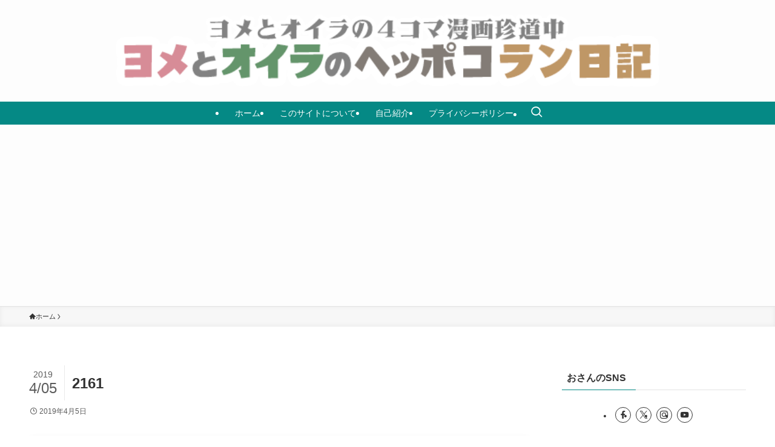

--- FILE ---
content_type: text/html; charset=UTF-8
request_url: https://heppokorun.net/2019/04/05/%E6%9D%B1%E4%BA%AC%E3%83%9E%E3%83%A9%E3%82%BD%E3%83%B3%E3%83%92%E3%83%A8%E3%82%B3%E3%83%81%E3%83%A3%E3%83%AC%E3%83%B3%E3%82%B8%E3%81%9D%E3%81%AE21/attachment/2161/
body_size: 17747
content:
<!DOCTYPE html>
<html dir="ltr" lang="ja" prefix="og: https://ogp.me/ns#" data-loaded="false" data-scrolled="false" data-spmenu="closed">
<head>
<meta charset="utf-8">
<meta name="format-detection" content="telephone=no">
<meta http-equiv="X-UA-Compatible" content="IE=edge">
<meta name="viewport" content="width=device-width, viewport-fit=cover">
<title>2161 | ヨメとオイラのヘッポコラン日記</title>

		<!-- All in One SEO 4.9.2 - aioseo.com -->
	<meta name="robots" content="max-image-preview:large" />
	<meta name="author" content="osn"/>
	<link rel="canonical" href="https://heppokorun.net/2019/04/05/%e6%9d%b1%e4%ba%ac%e3%83%9e%e3%83%a9%e3%82%bd%e3%83%b3%e3%83%92%e3%83%a8%e3%82%b3%e3%83%81%e3%83%a3%e3%83%ac%e3%83%b3%e3%82%b8%e3%81%9d%e3%81%ae21/attachment/2161/" />
	<meta name="generator" content="All in One SEO (AIOSEO) 4.9.2" />
		<meta property="og:locale" content="ja_JP" />
		<meta property="og:site_name" content="ヨメとオイラのヘッポコラン日記" />
		<meta property="og:type" content="article" />
		<meta property="og:title" content="2161 | ヨメとオイラのヘッポコラン日記" />
		<meta property="og:url" content="https://heppokorun.net/2019/04/05/%e6%9d%b1%e4%ba%ac%e3%83%9e%e3%83%a9%e3%82%bd%e3%83%b3%e3%83%92%e3%83%a8%e3%82%b3%e3%83%81%e3%83%a3%e3%83%ac%e3%83%b3%e3%82%b8%e3%81%9d%e3%81%ae21/attachment/2161/" />
		<meta property="og:image" content="https://heppokorun.net/wp-content/uploads/2021/07/logo2.png" />
		<meta property="og:image:secure_url" content="https://heppokorun.net/wp-content/uploads/2021/07/logo2.png" />
		<meta property="og:image:width" content="637" />
		<meta property="og:image:height" content="85" />
		<meta property="article:published_time" content="2019-04-04T16:34:50+00:00" />
		<meta property="article:modified_time" content="2019-04-04T16:34:50+00:00" />
		<meta name="twitter:card" content="summary" />
		<meta name="twitter:site" content="@osn_runner" />
		<meta name="twitter:title" content="2161 | ヨメとオイラのヘッポコラン日記" />
		<meta name="twitter:creator" content="@osn_runner" />
		<meta name="twitter:image" content="https://heppokorun.net/wp-content/uploads/2021/07/logo2.png" />
		<script type="application/ld+json" class="aioseo-schema">
			{"@context":"https:\/\/schema.org","@graph":[{"@type":"BreadcrumbList","@id":"https:\/\/heppokorun.net\/2019\/04\/05\/%e6%9d%b1%e4%ba%ac%e3%83%9e%e3%83%a9%e3%82%bd%e3%83%b3%e3%83%92%e3%83%a8%e3%82%b3%e3%83%81%e3%83%a3%e3%83%ac%e3%83%b3%e3%82%b8%e3%81%9d%e3%81%ae21\/attachment\/2161\/#breadcrumblist","itemListElement":[{"@type":"ListItem","@id":"https:\/\/heppokorun.net#listItem","position":1,"name":"\u30db\u30fc\u30e0","item":"https:\/\/heppokorun.net","nextItem":{"@type":"ListItem","@id":"https:\/\/heppokorun.net\/2019\/04\/05\/%e6%9d%b1%e4%ba%ac%e3%83%9e%e3%83%a9%e3%82%bd%e3%83%b3%e3%83%92%e3%83%a8%e3%82%b3%e3%83%81%e3%83%a3%e3%83%ac%e3%83%b3%e3%82%b8%e3%81%9d%e3%81%ae21\/attachment\/2161\/#listItem","name":"2161"}},{"@type":"ListItem","@id":"https:\/\/heppokorun.net\/2019\/04\/05\/%e6%9d%b1%e4%ba%ac%e3%83%9e%e3%83%a9%e3%82%bd%e3%83%b3%e3%83%92%e3%83%a8%e3%82%b3%e3%83%81%e3%83%a3%e3%83%ac%e3%83%b3%e3%82%b8%e3%81%9d%e3%81%ae21\/attachment\/2161\/#listItem","position":2,"name":"2161","previousItem":{"@type":"ListItem","@id":"https:\/\/heppokorun.net#listItem","name":"\u30db\u30fc\u30e0"}}]},{"@type":"ItemPage","@id":"https:\/\/heppokorun.net\/2019\/04\/05\/%e6%9d%b1%e4%ba%ac%e3%83%9e%e3%83%a9%e3%82%bd%e3%83%b3%e3%83%92%e3%83%a8%e3%82%b3%e3%83%81%e3%83%a3%e3%83%ac%e3%83%b3%e3%82%b8%e3%81%9d%e3%81%ae21\/attachment\/2161\/#itempage","url":"https:\/\/heppokorun.net\/2019\/04\/05\/%e6%9d%b1%e4%ba%ac%e3%83%9e%e3%83%a9%e3%82%bd%e3%83%b3%e3%83%92%e3%83%a8%e3%82%b3%e3%83%81%e3%83%a3%e3%83%ac%e3%83%b3%e3%82%b8%e3%81%9d%e3%81%ae21\/attachment\/2161\/","name":"2161 | \u30e8\u30e1\u3068\u30aa\u30a4\u30e9\u306e\u30d8\u30c3\u30dd\u30b3\u30e9\u30f3\u65e5\u8a18","inLanguage":"ja","isPartOf":{"@id":"https:\/\/heppokorun.net\/#website"},"breadcrumb":{"@id":"https:\/\/heppokorun.net\/2019\/04\/05\/%e6%9d%b1%e4%ba%ac%e3%83%9e%e3%83%a9%e3%82%bd%e3%83%b3%e3%83%92%e3%83%a8%e3%82%b3%e3%83%81%e3%83%a3%e3%83%ac%e3%83%b3%e3%82%b8%e3%81%9d%e3%81%ae21\/attachment\/2161\/#breadcrumblist"},"author":{"@id":"https:\/\/heppokorun.net\/author\/osn\/#author"},"creator":{"@id":"https:\/\/heppokorun.net\/author\/osn\/#author"},"datePublished":"2019-04-05T01:34:50+09:00","dateModified":"2019-04-05T01:34:50+09:00"},{"@type":"Person","@id":"https:\/\/heppokorun.net\/#person","name":"osn","image":{"@type":"ImageObject","@id":"https:\/\/heppokorun.net\/2019\/04\/05\/%e6%9d%b1%e4%ba%ac%e3%83%9e%e3%83%a9%e3%82%bd%e3%83%b3%e3%83%92%e3%83%a8%e3%82%b3%e3%83%81%e3%83%a3%e3%83%ac%e3%83%b3%e3%82%b8%e3%81%9d%e3%81%ae21\/attachment\/2161\/#personImage","url":"https:\/\/secure.gravatar.com\/avatar\/5f541ea7525129846cfc1506267bfbe712d89ac294cc37ec6bc74ee08233bbc2?s=96&d=mm&r=g","width":96,"height":96,"caption":"osn"},"sameAs":["@osn_runner"]},{"@type":"Person","@id":"https:\/\/heppokorun.net\/author\/osn\/#author","url":"https:\/\/heppokorun.net\/author\/osn\/","name":"osn","image":{"@type":"ImageObject","@id":"https:\/\/heppokorun.net\/2019\/04\/05\/%e6%9d%b1%e4%ba%ac%e3%83%9e%e3%83%a9%e3%82%bd%e3%83%b3%e3%83%92%e3%83%a8%e3%82%b3%e3%83%81%e3%83%a3%e3%83%ac%e3%83%b3%e3%82%b8%e3%81%9d%e3%81%ae21\/attachment\/2161\/#authorImage","url":"https:\/\/secure.gravatar.com\/avatar\/5f541ea7525129846cfc1506267bfbe712d89ac294cc37ec6bc74ee08233bbc2?s=96&d=mm&r=g","width":96,"height":96,"caption":"osn"},"sameAs":["@osn_runner"]},{"@type":"WebSite","@id":"https:\/\/heppokorun.net\/#website","url":"https:\/\/heppokorun.net\/","name":"\u30e8\u30e1\u3068\u30aa\u30a4\u30e9\u306e\u30d8\u30c3\u30dd\u30b3\u30e9\u30f3\u65e5\u8a18","description":"\u30e8\u30e1\u3068\u30aa\u30a4\u30e9\u306e4\u30b3\u30de\u6f2b\u753b\u73cd\u9053\u4e2d\uff01","inLanguage":"ja","publisher":{"@id":"https:\/\/heppokorun.net\/#person"}}]}
		</script>
		<!-- All in One SEO -->

<link rel="alternate" type="application/rss+xml" title="ヨメとオイラのヘッポコラン日記 &raquo; フィード" href="https://heppokorun.net/feed/" />
<link rel="alternate" type="application/rss+xml" title="ヨメとオイラのヘッポコラン日記 &raquo; コメントフィード" href="https://heppokorun.net/comments/feed/" />
		<!-- This site uses the Google Analytics by MonsterInsights plugin v9.11.0 - Using Analytics tracking - https://www.monsterinsights.com/ -->
							<script src="//www.googletagmanager.com/gtag/js?id=G-3Q1134RHPB"  data-cfasync="false" data-wpfc-render="false" type="text/javascript" async></script>
			<script data-cfasync="false" data-wpfc-render="false" type="text/javascript">
				var mi_version = '9.11.0';
				var mi_track_user = true;
				var mi_no_track_reason = '';
								var MonsterInsightsDefaultLocations = {"page_location":"https:\/\/heppokorun.net\/2019\/04\/05\/%E6%9D%B1%E4%BA%AC%E3%83%9E%E3%83%A9%E3%82%BD%E3%83%B3%E3%83%92%E3%83%A8%E3%82%B3%E3%83%81%E3%83%A3%E3%83%AC%E3%83%B3%E3%82%B8%E3%81%9D%E3%81%AE21\/attachment\/2161\/"};
								if ( typeof MonsterInsightsPrivacyGuardFilter === 'function' ) {
					var MonsterInsightsLocations = (typeof MonsterInsightsExcludeQuery === 'object') ? MonsterInsightsPrivacyGuardFilter( MonsterInsightsExcludeQuery ) : MonsterInsightsPrivacyGuardFilter( MonsterInsightsDefaultLocations );
				} else {
					var MonsterInsightsLocations = (typeof MonsterInsightsExcludeQuery === 'object') ? MonsterInsightsExcludeQuery : MonsterInsightsDefaultLocations;
				}

								var disableStrs = [
										'ga-disable-G-3Q1134RHPB',
									];

				/* Function to detect opted out users */
				function __gtagTrackerIsOptedOut() {
					for (var index = 0; index < disableStrs.length; index++) {
						if (document.cookie.indexOf(disableStrs[index] + '=true') > -1) {
							return true;
						}
					}

					return false;
				}

				/* Disable tracking if the opt-out cookie exists. */
				if (__gtagTrackerIsOptedOut()) {
					for (var index = 0; index < disableStrs.length; index++) {
						window[disableStrs[index]] = true;
					}
				}

				/* Opt-out function */
				function __gtagTrackerOptout() {
					for (var index = 0; index < disableStrs.length; index++) {
						document.cookie = disableStrs[index] + '=true; expires=Thu, 31 Dec 2099 23:59:59 UTC; path=/';
						window[disableStrs[index]] = true;
					}
				}

				if ('undefined' === typeof gaOptout) {
					function gaOptout() {
						__gtagTrackerOptout();
					}
				}
								window.dataLayer = window.dataLayer || [];

				window.MonsterInsightsDualTracker = {
					helpers: {},
					trackers: {},
				};
				if (mi_track_user) {
					function __gtagDataLayer() {
						dataLayer.push(arguments);
					}

					function __gtagTracker(type, name, parameters) {
						if (!parameters) {
							parameters = {};
						}

						if (parameters.send_to) {
							__gtagDataLayer.apply(null, arguments);
							return;
						}

						if (type === 'event') {
														parameters.send_to = monsterinsights_frontend.v4_id;
							var hookName = name;
							if (typeof parameters['event_category'] !== 'undefined') {
								hookName = parameters['event_category'] + ':' + name;
							}

							if (typeof MonsterInsightsDualTracker.trackers[hookName] !== 'undefined') {
								MonsterInsightsDualTracker.trackers[hookName](parameters);
							} else {
								__gtagDataLayer('event', name, parameters);
							}
							
						} else {
							__gtagDataLayer.apply(null, arguments);
						}
					}

					__gtagTracker('js', new Date());
					__gtagTracker('set', {
						'developer_id.dZGIzZG': true,
											});
					if ( MonsterInsightsLocations.page_location ) {
						__gtagTracker('set', MonsterInsightsLocations);
					}
										__gtagTracker('config', 'G-3Q1134RHPB', {"forceSSL":"true","link_attribution":"true"} );
										window.gtag = __gtagTracker;										(function () {
						/* https://developers.google.com/analytics/devguides/collection/analyticsjs/ */
						/* ga and __gaTracker compatibility shim. */
						var noopfn = function () {
							return null;
						};
						var newtracker = function () {
							return new Tracker();
						};
						var Tracker = function () {
							return null;
						};
						var p = Tracker.prototype;
						p.get = noopfn;
						p.set = noopfn;
						p.send = function () {
							var args = Array.prototype.slice.call(arguments);
							args.unshift('send');
							__gaTracker.apply(null, args);
						};
						var __gaTracker = function () {
							var len = arguments.length;
							if (len === 0) {
								return;
							}
							var f = arguments[len - 1];
							if (typeof f !== 'object' || f === null || typeof f.hitCallback !== 'function') {
								if ('send' === arguments[0]) {
									var hitConverted, hitObject = false, action;
									if ('event' === arguments[1]) {
										if ('undefined' !== typeof arguments[3]) {
											hitObject = {
												'eventAction': arguments[3],
												'eventCategory': arguments[2],
												'eventLabel': arguments[4],
												'value': arguments[5] ? arguments[5] : 1,
											}
										}
									}
									if ('pageview' === arguments[1]) {
										if ('undefined' !== typeof arguments[2]) {
											hitObject = {
												'eventAction': 'page_view',
												'page_path': arguments[2],
											}
										}
									}
									if (typeof arguments[2] === 'object') {
										hitObject = arguments[2];
									}
									if (typeof arguments[5] === 'object') {
										Object.assign(hitObject, arguments[5]);
									}
									if ('undefined' !== typeof arguments[1].hitType) {
										hitObject = arguments[1];
										if ('pageview' === hitObject.hitType) {
											hitObject.eventAction = 'page_view';
										}
									}
									if (hitObject) {
										action = 'timing' === arguments[1].hitType ? 'timing_complete' : hitObject.eventAction;
										hitConverted = mapArgs(hitObject);
										__gtagTracker('event', action, hitConverted);
									}
								}
								return;
							}

							function mapArgs(args) {
								var arg, hit = {};
								var gaMap = {
									'eventCategory': 'event_category',
									'eventAction': 'event_action',
									'eventLabel': 'event_label',
									'eventValue': 'event_value',
									'nonInteraction': 'non_interaction',
									'timingCategory': 'event_category',
									'timingVar': 'name',
									'timingValue': 'value',
									'timingLabel': 'event_label',
									'page': 'page_path',
									'location': 'page_location',
									'title': 'page_title',
									'referrer' : 'page_referrer',
								};
								for (arg in args) {
																		if (!(!args.hasOwnProperty(arg) || !gaMap.hasOwnProperty(arg))) {
										hit[gaMap[arg]] = args[arg];
									} else {
										hit[arg] = args[arg];
									}
								}
								return hit;
							}

							try {
								f.hitCallback();
							} catch (ex) {
							}
						};
						__gaTracker.create = newtracker;
						__gaTracker.getByName = newtracker;
						__gaTracker.getAll = function () {
							return [];
						};
						__gaTracker.remove = noopfn;
						__gaTracker.loaded = true;
						window['__gaTracker'] = __gaTracker;
					})();
									} else {
										console.log("");
					(function () {
						function __gtagTracker() {
							return null;
						}

						window['__gtagTracker'] = __gtagTracker;
						window['gtag'] = __gtagTracker;
					})();
									}
			</script>
							<!-- / Google Analytics by MonsterInsights -->
		<style id='wp-img-auto-sizes-contain-inline-css' type='text/css'>
img:is([sizes=auto i],[sizes^="auto," i]){contain-intrinsic-size:3000px 1500px}
/*# sourceURL=wp-img-auto-sizes-contain-inline-css */
</style>
<style id='wp-block-library-inline-css' type='text/css'>
:root{--wp-block-synced-color:#7a00df;--wp-block-synced-color--rgb:122,0,223;--wp-bound-block-color:var(--wp-block-synced-color);--wp-editor-canvas-background:#ddd;--wp-admin-theme-color:#007cba;--wp-admin-theme-color--rgb:0,124,186;--wp-admin-theme-color-darker-10:#006ba1;--wp-admin-theme-color-darker-10--rgb:0,107,160.5;--wp-admin-theme-color-darker-20:#005a87;--wp-admin-theme-color-darker-20--rgb:0,90,135;--wp-admin-border-width-focus:2px}@media (min-resolution:192dpi){:root{--wp-admin-border-width-focus:1.5px}}.wp-element-button{cursor:pointer}:root .has-very-light-gray-background-color{background-color:#eee}:root .has-very-dark-gray-background-color{background-color:#313131}:root .has-very-light-gray-color{color:#eee}:root .has-very-dark-gray-color{color:#313131}:root .has-vivid-green-cyan-to-vivid-cyan-blue-gradient-background{background:linear-gradient(135deg,#00d084,#0693e3)}:root .has-purple-crush-gradient-background{background:linear-gradient(135deg,#34e2e4,#4721fb 50%,#ab1dfe)}:root .has-hazy-dawn-gradient-background{background:linear-gradient(135deg,#faaca8,#dad0ec)}:root .has-subdued-olive-gradient-background{background:linear-gradient(135deg,#fafae1,#67a671)}:root .has-atomic-cream-gradient-background{background:linear-gradient(135deg,#fdd79a,#004a59)}:root .has-nightshade-gradient-background{background:linear-gradient(135deg,#330968,#31cdcf)}:root .has-midnight-gradient-background{background:linear-gradient(135deg,#020381,#2874fc)}:root{--wp--preset--font-size--normal:16px;--wp--preset--font-size--huge:42px}.has-regular-font-size{font-size:1em}.has-larger-font-size{font-size:2.625em}.has-normal-font-size{font-size:var(--wp--preset--font-size--normal)}.has-huge-font-size{font-size:var(--wp--preset--font-size--huge)}.has-text-align-center{text-align:center}.has-text-align-left{text-align:left}.has-text-align-right{text-align:right}.has-fit-text{white-space:nowrap!important}#end-resizable-editor-section{display:none}.aligncenter{clear:both}.items-justified-left{justify-content:flex-start}.items-justified-center{justify-content:center}.items-justified-right{justify-content:flex-end}.items-justified-space-between{justify-content:space-between}.screen-reader-text{border:0;clip-path:inset(50%);height:1px;margin:-1px;overflow:hidden;padding:0;position:absolute;width:1px;word-wrap:normal!important}.screen-reader-text:focus{background-color:#ddd;clip-path:none;color:#444;display:block;font-size:1em;height:auto;left:5px;line-height:normal;padding:15px 23px 14px;text-decoration:none;top:5px;width:auto;z-index:100000}html :where(.has-border-color){border-style:solid}html :where([style*=border-top-color]){border-top-style:solid}html :where([style*=border-right-color]){border-right-style:solid}html :where([style*=border-bottom-color]){border-bottom-style:solid}html :where([style*=border-left-color]){border-left-style:solid}html :where([style*=border-width]){border-style:solid}html :where([style*=border-top-width]){border-top-style:solid}html :where([style*=border-right-width]){border-right-style:solid}html :where([style*=border-bottom-width]){border-bottom-style:solid}html :where([style*=border-left-width]){border-left-style:solid}html :where(img[class*=wp-image-]){height:auto;max-width:100%}:where(figure){margin:0 0 1em}html :where(.is-position-sticky){--wp-admin--admin-bar--position-offset:var(--wp-admin--admin-bar--height,0px)}@media screen and (max-width:600px){html :where(.is-position-sticky){--wp-admin--admin-bar--position-offset:0px}}

/*# sourceURL=wp-block-library-inline-css */
</style><style id='global-styles-inline-css' type='text/css'>
:root{--wp--preset--aspect-ratio--square: 1;--wp--preset--aspect-ratio--4-3: 4/3;--wp--preset--aspect-ratio--3-4: 3/4;--wp--preset--aspect-ratio--3-2: 3/2;--wp--preset--aspect-ratio--2-3: 2/3;--wp--preset--aspect-ratio--16-9: 16/9;--wp--preset--aspect-ratio--9-16: 9/16;--wp--preset--color--black: #000;--wp--preset--color--cyan-bluish-gray: #abb8c3;--wp--preset--color--white: #fff;--wp--preset--color--pale-pink: #f78da7;--wp--preset--color--vivid-red: #cf2e2e;--wp--preset--color--luminous-vivid-orange: #ff6900;--wp--preset--color--luminous-vivid-amber: #fcb900;--wp--preset--color--light-green-cyan: #7bdcb5;--wp--preset--color--vivid-green-cyan: #00d084;--wp--preset--color--pale-cyan-blue: #8ed1fc;--wp--preset--color--vivid-cyan-blue: #0693e3;--wp--preset--color--vivid-purple: #9b51e0;--wp--preset--color--swl-main: var(--color_main);--wp--preset--color--swl-main-thin: var(--color_main_thin);--wp--preset--color--swl-gray: var(--color_gray);--wp--preset--color--swl-deep-01: var(--color_deep01);--wp--preset--color--swl-deep-02: var(--color_deep02);--wp--preset--color--swl-deep-03: var(--color_deep03);--wp--preset--color--swl-deep-04: var(--color_deep04);--wp--preset--color--swl-pale-01: var(--color_pale01);--wp--preset--color--swl-pale-02: var(--color_pale02);--wp--preset--color--swl-pale-03: var(--color_pale03);--wp--preset--color--swl-pale-04: var(--color_pale04);--wp--preset--gradient--vivid-cyan-blue-to-vivid-purple: linear-gradient(135deg,rgb(6,147,227) 0%,rgb(155,81,224) 100%);--wp--preset--gradient--light-green-cyan-to-vivid-green-cyan: linear-gradient(135deg,rgb(122,220,180) 0%,rgb(0,208,130) 100%);--wp--preset--gradient--luminous-vivid-amber-to-luminous-vivid-orange: linear-gradient(135deg,rgb(252,185,0) 0%,rgb(255,105,0) 100%);--wp--preset--gradient--luminous-vivid-orange-to-vivid-red: linear-gradient(135deg,rgb(255,105,0) 0%,rgb(207,46,46) 100%);--wp--preset--gradient--very-light-gray-to-cyan-bluish-gray: linear-gradient(135deg,rgb(238,238,238) 0%,rgb(169,184,195) 100%);--wp--preset--gradient--cool-to-warm-spectrum: linear-gradient(135deg,rgb(74,234,220) 0%,rgb(151,120,209) 20%,rgb(207,42,186) 40%,rgb(238,44,130) 60%,rgb(251,105,98) 80%,rgb(254,248,76) 100%);--wp--preset--gradient--blush-light-purple: linear-gradient(135deg,rgb(255,206,236) 0%,rgb(152,150,240) 100%);--wp--preset--gradient--blush-bordeaux: linear-gradient(135deg,rgb(254,205,165) 0%,rgb(254,45,45) 50%,rgb(107,0,62) 100%);--wp--preset--gradient--luminous-dusk: linear-gradient(135deg,rgb(255,203,112) 0%,rgb(199,81,192) 50%,rgb(65,88,208) 100%);--wp--preset--gradient--pale-ocean: linear-gradient(135deg,rgb(255,245,203) 0%,rgb(182,227,212) 50%,rgb(51,167,181) 100%);--wp--preset--gradient--electric-grass: linear-gradient(135deg,rgb(202,248,128) 0%,rgb(113,206,126) 100%);--wp--preset--gradient--midnight: linear-gradient(135deg,rgb(2,3,129) 0%,rgb(40,116,252) 100%);--wp--preset--font-size--small: 0.9em;--wp--preset--font-size--medium: 1.1em;--wp--preset--font-size--large: 1.25em;--wp--preset--font-size--x-large: 42px;--wp--preset--font-size--xs: 0.75em;--wp--preset--font-size--huge: 1.6em;--wp--preset--spacing--20: 0.44rem;--wp--preset--spacing--30: 0.67rem;--wp--preset--spacing--40: 1rem;--wp--preset--spacing--50: 1.5rem;--wp--preset--spacing--60: 2.25rem;--wp--preset--spacing--70: 3.38rem;--wp--preset--spacing--80: 5.06rem;--wp--preset--shadow--natural: 6px 6px 9px rgba(0, 0, 0, 0.2);--wp--preset--shadow--deep: 12px 12px 50px rgba(0, 0, 0, 0.4);--wp--preset--shadow--sharp: 6px 6px 0px rgba(0, 0, 0, 0.2);--wp--preset--shadow--outlined: 6px 6px 0px -3px rgb(255, 255, 255), 6px 6px rgb(0, 0, 0);--wp--preset--shadow--crisp: 6px 6px 0px rgb(0, 0, 0);}:where(.is-layout-flex){gap: 0.5em;}:where(.is-layout-grid){gap: 0.5em;}body .is-layout-flex{display: flex;}.is-layout-flex{flex-wrap: wrap;align-items: center;}.is-layout-flex > :is(*, div){margin: 0;}body .is-layout-grid{display: grid;}.is-layout-grid > :is(*, div){margin: 0;}:where(.wp-block-columns.is-layout-flex){gap: 2em;}:where(.wp-block-columns.is-layout-grid){gap: 2em;}:where(.wp-block-post-template.is-layout-flex){gap: 1.25em;}:where(.wp-block-post-template.is-layout-grid){gap: 1.25em;}.has-black-color{color: var(--wp--preset--color--black) !important;}.has-cyan-bluish-gray-color{color: var(--wp--preset--color--cyan-bluish-gray) !important;}.has-white-color{color: var(--wp--preset--color--white) !important;}.has-pale-pink-color{color: var(--wp--preset--color--pale-pink) !important;}.has-vivid-red-color{color: var(--wp--preset--color--vivid-red) !important;}.has-luminous-vivid-orange-color{color: var(--wp--preset--color--luminous-vivid-orange) !important;}.has-luminous-vivid-amber-color{color: var(--wp--preset--color--luminous-vivid-amber) !important;}.has-light-green-cyan-color{color: var(--wp--preset--color--light-green-cyan) !important;}.has-vivid-green-cyan-color{color: var(--wp--preset--color--vivid-green-cyan) !important;}.has-pale-cyan-blue-color{color: var(--wp--preset--color--pale-cyan-blue) !important;}.has-vivid-cyan-blue-color{color: var(--wp--preset--color--vivid-cyan-blue) !important;}.has-vivid-purple-color{color: var(--wp--preset--color--vivid-purple) !important;}.has-black-background-color{background-color: var(--wp--preset--color--black) !important;}.has-cyan-bluish-gray-background-color{background-color: var(--wp--preset--color--cyan-bluish-gray) !important;}.has-white-background-color{background-color: var(--wp--preset--color--white) !important;}.has-pale-pink-background-color{background-color: var(--wp--preset--color--pale-pink) !important;}.has-vivid-red-background-color{background-color: var(--wp--preset--color--vivid-red) !important;}.has-luminous-vivid-orange-background-color{background-color: var(--wp--preset--color--luminous-vivid-orange) !important;}.has-luminous-vivid-amber-background-color{background-color: var(--wp--preset--color--luminous-vivid-amber) !important;}.has-light-green-cyan-background-color{background-color: var(--wp--preset--color--light-green-cyan) !important;}.has-vivid-green-cyan-background-color{background-color: var(--wp--preset--color--vivid-green-cyan) !important;}.has-pale-cyan-blue-background-color{background-color: var(--wp--preset--color--pale-cyan-blue) !important;}.has-vivid-cyan-blue-background-color{background-color: var(--wp--preset--color--vivid-cyan-blue) !important;}.has-vivid-purple-background-color{background-color: var(--wp--preset--color--vivid-purple) !important;}.has-black-border-color{border-color: var(--wp--preset--color--black) !important;}.has-cyan-bluish-gray-border-color{border-color: var(--wp--preset--color--cyan-bluish-gray) !important;}.has-white-border-color{border-color: var(--wp--preset--color--white) !important;}.has-pale-pink-border-color{border-color: var(--wp--preset--color--pale-pink) !important;}.has-vivid-red-border-color{border-color: var(--wp--preset--color--vivid-red) !important;}.has-luminous-vivid-orange-border-color{border-color: var(--wp--preset--color--luminous-vivid-orange) !important;}.has-luminous-vivid-amber-border-color{border-color: var(--wp--preset--color--luminous-vivid-amber) !important;}.has-light-green-cyan-border-color{border-color: var(--wp--preset--color--light-green-cyan) !important;}.has-vivid-green-cyan-border-color{border-color: var(--wp--preset--color--vivid-green-cyan) !important;}.has-pale-cyan-blue-border-color{border-color: var(--wp--preset--color--pale-cyan-blue) !important;}.has-vivid-cyan-blue-border-color{border-color: var(--wp--preset--color--vivid-cyan-blue) !important;}.has-vivid-purple-border-color{border-color: var(--wp--preset--color--vivid-purple) !important;}.has-vivid-cyan-blue-to-vivid-purple-gradient-background{background: var(--wp--preset--gradient--vivid-cyan-blue-to-vivid-purple) !important;}.has-light-green-cyan-to-vivid-green-cyan-gradient-background{background: var(--wp--preset--gradient--light-green-cyan-to-vivid-green-cyan) !important;}.has-luminous-vivid-amber-to-luminous-vivid-orange-gradient-background{background: var(--wp--preset--gradient--luminous-vivid-amber-to-luminous-vivid-orange) !important;}.has-luminous-vivid-orange-to-vivid-red-gradient-background{background: var(--wp--preset--gradient--luminous-vivid-orange-to-vivid-red) !important;}.has-very-light-gray-to-cyan-bluish-gray-gradient-background{background: var(--wp--preset--gradient--very-light-gray-to-cyan-bluish-gray) !important;}.has-cool-to-warm-spectrum-gradient-background{background: var(--wp--preset--gradient--cool-to-warm-spectrum) !important;}.has-blush-light-purple-gradient-background{background: var(--wp--preset--gradient--blush-light-purple) !important;}.has-blush-bordeaux-gradient-background{background: var(--wp--preset--gradient--blush-bordeaux) !important;}.has-luminous-dusk-gradient-background{background: var(--wp--preset--gradient--luminous-dusk) !important;}.has-pale-ocean-gradient-background{background: var(--wp--preset--gradient--pale-ocean) !important;}.has-electric-grass-gradient-background{background: var(--wp--preset--gradient--electric-grass) !important;}.has-midnight-gradient-background{background: var(--wp--preset--gradient--midnight) !important;}.has-small-font-size{font-size: var(--wp--preset--font-size--small) !important;}.has-medium-font-size{font-size: var(--wp--preset--font-size--medium) !important;}.has-large-font-size{font-size: var(--wp--preset--font-size--large) !important;}.has-x-large-font-size{font-size: var(--wp--preset--font-size--x-large) !important;}
/*# sourceURL=global-styles-inline-css */
</style>

<link rel='stylesheet' id='swell-icons-css' href='https://heppokorun.net/wp-content/themes/swell/build/css/swell-icons.css?ver=2.16.0' type='text/css' media='all' />
<link rel='stylesheet' id='main_style-css' href='https://heppokorun.net/wp-content/themes/swell/build/css/main.css?ver=2.16.0' type='text/css' media='all' />
<link rel='stylesheet' id='swell_blocks-css' href='https://heppokorun.net/wp-content/themes/swell/build/css/blocks.css?ver=2.16.0' type='text/css' media='all' />
<style id='swell_custom-inline-css' type='text/css'>
:root{--swl-fz--content:4vw;--swl-font_family:"游ゴシック体", "Yu Gothic", YuGothic, "Hiragino Kaku Gothic ProN", "Hiragino Sans", Meiryo, sans-serif;--swl-font_weight:500;--color_main:#058985;--color_text:#333;--color_link:#1176d4;--color_htag:#058985;--color_bg:#ffffff;--color_gradient1:#d8ffff;--color_gradient2:#87e7ff;--color_main_thin:rgba(6, 171, 166, 0.05 );--color_main_dark:rgba(4, 103, 100, 1 );--color_list_check:#058985;--color_list_num:#058985;--color_list_good:#86dd7b;--color_list_triangle:#f4e03a;--color_list_bad:#f36060;--color_faq_q:#d55656;--color_faq_a:#6599b7;--color_icon_good:#3cd250;--color_icon_good_bg:#ecffe9;--color_icon_bad:#4b73eb;--color_icon_bad_bg:#eafaff;--color_icon_info:#f578b4;--color_icon_info_bg:#fff0fa;--color_icon_announce:#ffa537;--color_icon_announce_bg:#fff5f0;--color_icon_pen:#7a7a7a;--color_icon_pen_bg:#f7f7f7;--color_icon_book:#787364;--color_icon_book_bg:#f8f6ef;--color_icon_point:#ffa639;--color_icon_check:#86d67c;--color_icon_batsu:#f36060;--color_icon_hatena:#5295cc;--color_icon_caution:#f7da38;--color_icon_memo:#84878a;--color_deep01:#e44141;--color_deep02:#3d79d5;--color_deep03:#63a84d;--color_deep04:#f09f4d;--color_pale01:#fff2f0;--color_pale02:#f3f8fd;--color_pale03:#f1f9ee;--color_pale04:#fdf9ee;--color_mark_blue:#b7e3ff;--color_mark_green:#bdf9c3;--color_mark_yellow:#fcf69f;--color_mark_orange:#ffddbc;--border01:solid 1px var(--color_main);--border02:double 4px var(--color_main);--border03:dashed 2px var(--color_border);--border04:solid 4px var(--color_gray);--card_posts_thumb_ratio:56.25%;--list_posts_thumb_ratio:61.805%;--big_posts_thumb_ratio:56.25%;--thumb_posts_thumb_ratio:61.805%;--blogcard_thumb_ratio:56.25%;--color_header_bg:#fdfdfd;--color_header_text:#333;--color_footer_bg:#fdfdfd;--color_footer_text:#333;--container_size:1200px;--article_size:900px;--logo_size_sp:48px;--logo_size_pc:120px;--logo_size_pcfix:32px;--color_gnav_bg:var(--color_main);}.swl-cell-bg[data-icon="doubleCircle"]{--cell-icon-color:#ffc977}.swl-cell-bg[data-icon="circle"]{--cell-icon-color:#94e29c}.swl-cell-bg[data-icon="triangle"]{--cell-icon-color:#eeda2f}.swl-cell-bg[data-icon="close"]{--cell-icon-color:#ec9191}.swl-cell-bg[data-icon="hatena"]{--cell-icon-color:#93c9da}.swl-cell-bg[data-icon="check"]{--cell-icon-color:#94e29c}.swl-cell-bg[data-icon="line"]{--cell-icon-color:#9b9b9b}.cap_box[data-colset="col1"]{--capbox-color:#f59b5f;--capbox-color--bg:#fff8eb}.cap_box[data-colset="col2"]{--capbox-color:#5fb9f5;--capbox-color--bg:#edf5ff}.cap_box[data-colset="col3"]{--capbox-color:#2fcd90;--capbox-color--bg:#eafaf2}.red_{--the-btn-color:#f74a4a;--the-btn-color2:#ffbc49;--the-solid-shadow: rgba(185, 56, 56, 1 )}.blue_{--the-btn-color:#338df4;--the-btn-color2:#35eaff;--the-solid-shadow: rgba(38, 106, 183, 1 )}.green_{--the-btn-color:#62d847;--the-btn-color2:#7bf7bd;--the-solid-shadow: rgba(74, 162, 53, 1 )}.is-style-btn_normal{--the-btn-radius:80px}.is-style-btn_solid{--the-btn-radius:80px}.is-style-btn_shiny{--the-btn-radius:80px}.is-style-btn_line{--the-btn-radius:80px}.post_content blockquote{padding:1.5em 2em 1.5em 3em}.post_content blockquote::before{content:"";display:block;width:5px;height:calc(100% - 3em);top:1.5em;left:1.5em;border-left:solid 1px rgba(180,180,180,.75);border-right:solid 1px rgba(180,180,180,.75);}.mark_blue{background:-webkit-linear-gradient(transparent 64%,var(--color_mark_blue) 0%);background:linear-gradient(transparent 64%,var(--color_mark_blue) 0%)}.mark_green{background:-webkit-linear-gradient(transparent 64%,var(--color_mark_green) 0%);background:linear-gradient(transparent 64%,var(--color_mark_green) 0%)}.mark_yellow{background:-webkit-linear-gradient(transparent 64%,var(--color_mark_yellow) 0%);background:linear-gradient(transparent 64%,var(--color_mark_yellow) 0%)}.mark_orange{background:-webkit-linear-gradient(transparent 64%,var(--color_mark_orange) 0%);background:linear-gradient(transparent 64%,var(--color_mark_orange) 0%)}[class*="is-style-icon_"]{color:#333;border-width:0}[class*="is-style-big_icon_"]{border-width:2px;border-style:solid}[data-col="gray"] .c-balloon__text{background:#f7f7f7;border-color:#ccc}[data-col="gray"] .c-balloon__before{border-right-color:#f7f7f7}[data-col="green"] .c-balloon__text{background:#d1f8c2;border-color:#9ddd93}[data-col="green"] .c-balloon__before{border-right-color:#d1f8c2}[data-col="blue"] .c-balloon__text{background:#e2f6ff;border-color:#93d2f0}[data-col="blue"] .c-balloon__before{border-right-color:#e2f6ff}[data-col="red"] .c-balloon__text{background:#ffebeb;border-color:#f48789}[data-col="red"] .c-balloon__before{border-right-color:#ffebeb}[data-col="yellow"] .c-balloon__text{background:#f9f7d2;border-color:#fbe593}[data-col="yellow"] .c-balloon__before{border-right-color:#f9f7d2}.-type-list2 .p-postList__body::after,.-type-big .p-postList__body::after{content: "READ MORE »";}.c-postThumb__cat{background-color:#058985;color:#fff;background-image: repeating-linear-gradient(-45deg,rgba(255,255,255,.1),rgba(255,255,255,.1) 6px,transparent 6px,transparent 12px)}.post_content h2:where(:not([class^="swell-block-"]):not(.faq_q):not(.p-postList__title)){background:var(--color_htag);padding:.75em 1em;color:#fff}.post_content h2:where(:not([class^="swell-block-"]):not(.faq_q):not(.p-postList__title))::before{position:absolute;display:block;pointer-events:none;content:"";top:-4px;left:0;width:100%;height:calc(100% + 4px);box-sizing:content-box;border-top:solid 2px var(--color_htag);border-bottom:solid 2px var(--color_htag)}.post_content h3:where(:not([class^="swell-block-"]):not(.faq_q):not(.p-postList__title)){padding:0 .5em .5em}.post_content h3:where(:not([class^="swell-block-"]):not(.faq_q):not(.p-postList__title))::before{content:"";width:100%;height:2px;background: repeating-linear-gradient(90deg, var(--color_htag) 0%, var(--color_htag) 29.3%, rgba(150,150,150,.2) 29.3%, rgba(150,150,150,.2) 100%)}.post_content h4:where(:not([class^="swell-block-"]):not(.faq_q):not(.p-postList__title)){padding:0 0 0 16px;border-left:solid 2px var(--color_htag)}.l-header{border-bottom: solid 1px rgba(0,0,0,.1)}.l-header__menuBtn{order:1}.l-header__customBtn{order:3}.c-gnav a::after{background:var(--color_main);width:100%;height:2px;transform:scaleX(0)}.p-spHeadMenu .menu-item.-current{border-bottom-color:var(--color_main)}.c-gnav > li:hover > a::after,.c-gnav > .-current > a::after{transform: scaleX(1)}.c-gnav .sub-menu{color:#333;background:#fff}#pagetop{border-radius:50%}.c-widget__title.-spmenu{padding:.5em .75em;border-radius:var(--swl-radius--2, 0px);background:var(--color_main);color:#fff;}.c-widget__title.-footer{padding:.5em}.c-widget__title.-footer::before{content:"";bottom:0;left:0;width:40%;z-index:1;background:var(--color_main)}.c-widget__title.-footer::after{content:"";bottom:0;left:0;width:100%;background:var(--color_border)}.c-secTitle{border-left:solid 2px var(--color_main);padding:0em .75em}.p-spMenu{color:#333}.p-spMenu__inner::before{background:#fdfdfd;opacity:1}.p-spMenu__overlay{background:#000;opacity:0.6}[class*="page-numbers"]{color:#fff;background-color:#dedede}a{text-decoration: none}.l-topTitleArea.c-filterLayer::before{background-color:#000;opacity:0.2;content:""}@media screen and (min-width: 960px){:root{}}@media screen and (max-width: 959px){:root{}.l-header__logo{order:2;text-align:center}}@media screen and (min-width: 600px){:root{--swl-fz--content:16px;}}@media screen and (max-width: 599px){:root{}}@media (min-width: 1108px) {.alignwide{left:-100px;width:calc(100% + 200px);}}@media (max-width: 1108px) {.-sidebar-off .swell-block-fullWide__inner.l-container .alignwide{left:0px;width:100%;}}.is-style-btn_normal a,.is-style-btn_shiny a{box-shadow:var(--swl-btn_shadow)}.c-shareBtns__btn,.is-style-balloon>.c-tabList .c-tabList__button,.p-snsCta,[class*=page-numbers]{box-shadow:var(--swl-box_shadow)}.p-articleThumb__img,.p-articleThumb__youtube{box-shadow:var(--swl-img_shadow)}.p-pickupBanners__item .c-bannerLink,.p-postList__thumb{box-shadow:0 2px 8px rgba(0,0,0,.1),0 4px 4px -4px rgba(0,0,0,.1)}.p-postList.-w-ranking li:before{background-image:repeating-linear-gradient(-45deg,hsla(0,0%,100%,.1),hsla(0,0%,100%,.1) 6px,transparent 0,transparent 12px);box-shadow:1px 1px 4px rgba(0,0,0,.2)}:root{--swl-radius--2:2px;--swl-radius--4:4px;--swl-radius--8:8px}.c-categoryList__link,.c-tagList__link,.tag-cloud-link{border-radius:16px;padding:6px 10px}.-related .p-postList__thumb,.is-style-bg_gray,.is-style-bg_main,.is-style-bg_main_thin,.is-style-bg_stripe,.is-style-border_dg,.is-style-border_dm,.is-style-border_sg,.is-style-border_sm,.is-style-dent_box,.is-style-note_box,.is-style-stitch,[class*=is-style-big_icon_],input[type=number],input[type=text],textarea{border-radius:4px}.-ps-style-img .p-postList__link,.-type-thumb .p-postList__link,.p-postList__thumb{border-radius:12px;overflow:hidden;z-index:0}.c-widget .-type-list.-w-ranking .p-postList__item:before{border-radius:16px;left:2px;top:2px}.c-widget .-type-card.-w-ranking .p-postList__item:before{border-radius:0 0 4px 4px}.c-postThumb__cat{border-radius:16px;margin:.5em;padding:0 8px}.cap_box_ttl{border-radius:2px 2px 0 0}.cap_box_content{border-radius:0 0 2px 2px}.cap_box.is-style-small_ttl .cap_box_content{border-radius:0 2px 2px 2px}.cap_box.is-style-inner .cap_box_content,.cap_box.is-style-onborder_ttl .cap_box_content,.cap_box.is-style-onborder_ttl2 .cap_box_content,.cap_box.is-style-onborder_ttl2 .cap_box_ttl,.cap_box.is-style-shadow{border-radius:2px}.is-style-more_btn a,.p-postList__body:after,.submit{border-radius:40px}@media (min-width:960px){#sidebar .-type-list .p-postList__thumb{border-radius:8px}}@media not all and (min-width:960px){.-ps-style-img .p-postList__link,.-type-thumb .p-postList__link,.p-postList__thumb{border-radius:8px}}.p-spHeadMenu{text-align:center}.p-spHeadMenu .sub-menu{display:none}.p-spHeadMenu .menu-item{-webkit-backface-visibility:hidden;backface-visibility:hidden;border-bottom:2px solid transparent;flex-shrink:0;font-size:12px;height:36px;padding:0;width:auto}.p-spHeadMenu .menu-item.-current{border-bottom-color:currentcolor}.p-spHeadMenu a{display:block;line-height:36px;padding:0 12px;text-decoration:none}.l-header__spNav.swiper:not(.swiper-initialized) .p-spHeadMenu{visibility:hidden}.l-header__spNav a{color:var(--color_header_text)}.l-header__spNav[data-loop="0"] .p-spHeadMenu{display:flex;overflow-x:auto}.l-header__spNav[data-loop="0"] .menu-item:first-child{margin-left:auto}.l-header__spNav[data-loop="0"] .menu-item:last-child{margin-right:auto}@media (min-width:960px){.l-header__spNav{display:none}}@media (min-width:960px){.-parallel .l-header__inner{display:flex;flex-wrap:wrap;max-width:100%;padding-left:0;padding-right:0}.-parallel .l-header__logo{text-align:center;width:100%}.-parallel .l-header__logo .c-catchphrase{font-size:12px;line-height:1;margin-top:16px}.-parallel .l-header__gnav{width:100%}.-parallel .l-header__gnav .c-gnav{justify-content:center}.-parallel .l-header__gnav .c-gnav>li>a{padding:16px}.-parallel .c-headLogo.-txt,.-parallel .w-header{justify-content:center}.-parallel .w-header{margin-bottom:8px;margin-top:8px}.-parallel-bottom .l-header__inner{padding-top:8px}.-parallel-bottom .l-header__logo{order:1;padding:16px 0}.-parallel-bottom .w-header{order:2}.-parallel-bottom .l-header__gnav{order:3}.-parallel-top .l-header__inner{padding-bottom:8px}.-parallel-top .l-header__gnav{order:1}.-parallel-top .l-header__logo{order:2;padding:16px 0}.-parallel-top .w-header{order:3}.l-header.-parallel .w-header{width:100%}.l-fixHeader.-parallel .l-fixHeader__gnav{margin-left:auto}}.l-header__spNav{background-color:var(--color_gnav_bg)}.p-spHeadMenu a{color:#fff}.p-spHeadMenu .menu-item.-current{border-bottom-color:#fff}@media (min-width:960px){.-parallel .l-header__gnav{background-color:var(--color_gnav_bg);color:#fff}.-parallel .l-header__gnav .c-gnav>li>a{padding-bottom:12px;padding-top:12px}.-parallel .l-header__gnav .c-gnav>li>a:after{background-color:#fff}.-parallel-top .l-header__gnav{margin-bottom:8px}.-parallel-bottom .l-header__gnav{margin-top:8px}}.c-submenuToggleBtn:after{content:"";height:100%;left:0;position:absolute;top:0;width:100%;z-index:0}.c-submenuToggleBtn{cursor:pointer;display:block;height:2em;line-height:2;position:absolute;right:8px;text-align:center;top:50%;-webkit-transform:translateY(-50%);transform:translateY(-50%);width:2em;z-index:1}.c-submenuToggleBtn:before{content:"\e910";display:inline-block;font-family:icomoon;font-size:14px;transition:-webkit-transform .25s;transition:transform .25s;transition:transform .25s,-webkit-transform .25s}.c-submenuToggleBtn:after{border:1px solid;opacity:.15;transition:background-color .25s}.c-submenuToggleBtn.is-opened:before{-webkit-transform:rotate(-180deg);transform:rotate(-180deg)}.widget_categories>ul>.cat-item>a,.wp-block-categories-list>li>a{padding-left:1.75em}.c-listMenu a{padding:.75em .5em;position:relative}.c-gnav .sub-menu a:not(:last-child),.c-listMenu a:not(:last-child){padding-right:40px}.c-gnav .sub-menu .sub-menu{box-shadow:none}.c-gnav .sub-menu .sub-menu,.c-listMenu .children,.c-listMenu .sub-menu{height:0;margin:0;opacity:0;overflow:hidden;position:relative;transition:.25s}.c-gnav .sub-menu .sub-menu.is-opened,.c-listMenu .children.is-opened,.c-listMenu .sub-menu.is-opened{height:auto;opacity:1;visibility:visible}.c-gnav .sub-menu .sub-menu a,.c-listMenu .children a,.c-listMenu .sub-menu a{font-size:.9em;padding-left:1.5em}.c-gnav .sub-menu .sub-menu ul a,.c-listMenu .children ul a,.c-listMenu .sub-menu ul a{padding-left:2.25em}@media (min-width:600px){.c-submenuToggleBtn{height:28px;line-height:28px;transition:background-color .25s;width:28px}}@media (min-width:960px){.c-submenuToggleBtn:hover:after{background-color:currentcolor}}:root{--color_content_bg:var(--color_bg);}.c-widget__title.-side{padding:.5em}.c-widget__title.-side::before{content:"";bottom:0;left:0;width:40%;z-index:1;background:var(--color_main)}.c-widget__title.-side::after{content:"";bottom:0;left:0;width:100%;background:var(--color_border)}.c-shareBtns__item:not(:last-child){margin-right:4px}.c-shareBtns__btn{padding:8px 0}@media screen and (min-width: 960px){:root{}}@media screen and (max-width: 959px){:root{}}@media screen and (min-width: 600px){:root{}}@media screen and (max-width: 599px){:root{}}.swell-block-fullWide__inner.l-container{--swl-fw_inner_pad:var(--swl-pad_container,0px)}@media (min-width:960px){.-sidebar-on .l-content .alignfull,.-sidebar-on .l-content .alignwide{left:-16px;width:calc(100% + 32px)}.swell-block-fullWide__inner.l-article{--swl-fw_inner_pad:var(--swl-pad_post_content,0px)}.-sidebar-on .swell-block-fullWide__inner .alignwide{left:0;width:100%}.-sidebar-on .swell-block-fullWide__inner .alignfull{left:calc(0px - var(--swl-fw_inner_pad, 0))!important;margin-left:0!important;margin-right:0!important;width:calc(100% + var(--swl-fw_inner_pad, 0)*2)!important}}.p-relatedPosts .p-postList__item{margin-bottom:1.5em}.p-relatedPosts .p-postList__times,.p-relatedPosts .p-postList__times>:last-child{margin-right:0}@media (min-width:600px){.p-relatedPosts .p-postList__item{width:33.33333%}}@media screen and (min-width:600px) and (max-width:1239px){.p-relatedPosts .p-postList__item:nth-child(7),.p-relatedPosts .p-postList__item:nth-child(8){display:none}}@media screen and (min-width:1240px){.p-relatedPosts .p-postList__item{width:25%}}.-index-off .p-toc,.swell-toc-placeholder:empty{display:none}.p-toc.-modal{height:100%;margin:0;overflow-y:auto;padding:0}#main_content .p-toc{border-radius:var(--swl-radius--2,0);margin:4em auto;max-width:800px}#sidebar .p-toc{margin-top:-.5em}.p-toc .__pn:before{content:none!important;counter-increment:none}.p-toc .__prev{margin:0 0 1em}.p-toc .__next{margin:1em 0 0}.p-toc.is-omitted:not([data-omit=ct]) [data-level="2"] .p-toc__childList{height:0;margin-bottom:-.5em;visibility:hidden}.p-toc.is-omitted:not([data-omit=nest]){position:relative}.p-toc.is-omitted:not([data-omit=nest]):before{background:linear-gradient(hsla(0,0%,100%,0),var(--color_bg));bottom:5em;content:"";height:4em;left:0;opacity:.75;pointer-events:none;position:absolute;width:100%;z-index:1}.p-toc.is-omitted:not([data-omit=nest]):after{background:var(--color_bg);bottom:0;content:"";height:5em;left:0;opacity:.75;position:absolute;width:100%;z-index:1}.p-toc.is-omitted:not([data-omit=nest]) .__next,.p-toc.is-omitted:not([data-omit=nest]) [data-omit="1"]{display:none}.p-toc .p-toc__expandBtn{background-color:#f7f7f7;border:rgba(0,0,0,.2);border-radius:5em;box-shadow:0 0 0 1px #bbb;color:#333;display:block;font-size:14px;line-height:1.5;margin:.75em auto 0;min-width:6em;padding:.5em 1em;position:relative;transition:box-shadow .25s;z-index:2}.p-toc[data-omit=nest] .p-toc__expandBtn{display:inline-block;font-size:13px;margin:0 0 0 1.25em;padding:.5em .75em}.p-toc:not([data-omit=nest]) .p-toc__expandBtn:after,.p-toc:not([data-omit=nest]) .p-toc__expandBtn:before{border-top-color:inherit;border-top-style:dotted;border-top-width:3px;content:"";display:block;height:1px;position:absolute;top:calc(50% - 1px);transition:border-color .25s;width:100%;width:22px}.p-toc:not([data-omit=nest]) .p-toc__expandBtn:before{right:calc(100% + 1em)}.p-toc:not([data-omit=nest]) .p-toc__expandBtn:after{left:calc(100% + 1em)}.p-toc.is-expanded .p-toc__expandBtn{border-color:transparent}.p-toc__ttl{display:block;font-size:1.2em;line-height:1;position:relative;text-align:center}.p-toc__ttl:before{content:"\e918";display:inline-block;font-family:icomoon;margin-right:.5em;padding-bottom:2px;vertical-align:middle}#index_modal .p-toc__ttl{margin-bottom:.5em}.p-toc__list li{line-height:1.6}.p-toc__list>li+li{margin-top:.5em}.p-toc__list .p-toc__childList{padding-left:.5em}.p-toc__list [data-level="3"]{font-size:.9em}.p-toc__list .mininote{display:none}.post_content .p-toc__list{padding-left:0}#sidebar .p-toc__list{margin-bottom:0}#sidebar .p-toc__list .p-toc__childList{padding-left:0}.p-toc__link{color:inherit;font-size:inherit;text-decoration:none}.p-toc__link:hover{opacity:.8}.p-toc.-double{background:var(--color_gray);background:linear-gradient(-45deg,transparent 25%,var(--color_gray) 25%,var(--color_gray) 50%,transparent 50%,transparent 75%,var(--color_gray) 75%,var(--color_gray));background-clip:padding-box;background-size:4px 4px;border-bottom:4px double var(--color_border);border-top:4px double var(--color_border);padding:1.5em 1em 1em}.p-toc.-double .p-toc__ttl{margin-bottom:.75em}@media (min-width:960px){#main_content .p-toc{width:92%}}@media (hover:hover){.p-toc .p-toc__expandBtn:hover{border-color:transparent;box-shadow:0 0 0 2px currentcolor}}@media (min-width:600px){.p-toc.-double{padding:2em}}.p-pnLinks{align-items:stretch;display:flex;justify-content:space-between;margin:2em 0}.p-pnLinks__item{font-size:3vw;position:relative;width:49%}.p-pnLinks__item:before{content:"";display:block;height:.5em;pointer-events:none;position:absolute;top:50%;width:.5em;z-index:1}.p-pnLinks__item.-prev:before{border-bottom:1px solid;border-left:1px solid;left:.35em;-webkit-transform:rotate(45deg) translateY(-50%);transform:rotate(45deg) translateY(-50%)}.p-pnLinks__item.-prev .p-pnLinks__thumb{margin-right:8px}.p-pnLinks__item.-next .p-pnLinks__link{justify-content:flex-end}.p-pnLinks__item.-next:before{border-bottom:1px solid;border-right:1px solid;right:.35em;-webkit-transform:rotate(-45deg) translateY(-50%);transform:rotate(-45deg) translateY(-50%)}.p-pnLinks__item.-next .p-pnLinks__thumb{margin-left:8px;order:2}.p-pnLinks__item.-next:first-child{margin-left:auto}.p-pnLinks__link{align-items:center;border-radius:var(--swl-radius--2,0);color:inherit;display:flex;height:100%;line-height:1.4;min-height:4em;padding:.6em 1em .5em;position:relative;text-decoration:none;transition:box-shadow .25s;width:100%}.p-pnLinks__thumb{border-radius:var(--swl-radius--4,0);height:32px;-o-object-fit:cover;object-fit:cover;width:48px}.p-pnLinks .-prev .p-pnLinks__link{border-left:1.25em solid var(--color_main)}.p-pnLinks .-prev:before{color:#fff}.p-pnLinks .-next .p-pnLinks__link{border-right:1.25em solid var(--color_main)}.p-pnLinks .-next:before{color:#fff}@media not all and (min-width:960px){.p-pnLinks.-thumb-on{display:block}.p-pnLinks.-thumb-on .p-pnLinks__item{width:100%}}@media (min-width:600px){.p-pnLinks__item{font-size:13px}.p-pnLinks__thumb{height:48px;width:72px}.p-pnLinks__title{transition:-webkit-transform .25s;transition:transform .25s;transition:transform .25s,-webkit-transform .25s}.-prev>.p-pnLinks__link:hover .p-pnLinks__title{-webkit-transform:translateX(4px);transform:translateX(4px)}.-next>.p-pnLinks__link:hover .p-pnLinks__title{-webkit-transform:translateX(-4px);transform:translateX(-4px)}.p-pnLinks .-prev .p-pnLinks__link:hover{box-shadow:1px 1px 2px var(--swl-color_shadow)}.p-pnLinks .-next .p-pnLinks__link:hover{box-shadow:-1px 1px 2px var(--swl-color_shadow)}}.p-snsCta{background:#1d1d1d;border-radius:var(--swl-radius--8,0);color:#fff;margin:2em auto;overflow:hidden;position:relative;text-align:center;width:100%}.p-snsCta .fb-like{margin:2px 4px}.p-snsCta .c-instaFollowLink,.p-snsCta .twitter-follow-button{margin:2px 8px}.p-snsCta .c-instaFollowLink:hover,.p-snsCta .fb-like:hover{opacity:.8}.p-snsCta .fb-like>span{display:block}.p-snsCta__body{background:rgba(0,0,0,.7);display:flex;flex-direction:column;justify-content:center;min-height:40vw;padding:1em;position:relative;z-index:1}.p-snsCta__figure{height:100%;margin:0;padding:0;position:absolute;width:100%;z-index:0}.p-snsCta__message{font-size:3.2vw;margin-bottom:1em}.p-snsCta__btns{display:flex;flex-wrap:wrap;justify-content:center}.c-instaFollowLink{align-items:center;background:linear-gradient(135deg,#427eff,#f13f79 70%) no-repeat;border-radius:3px;color:#fff;display:inline-flex;font-size:11px;height:20px;line-height:1;overflow:hidden;padding:0 6px;position:relative;text-decoration:none}.c-instaFollowLink:before{background:linear-gradient(15deg,#ffdb2c,#f9764c 25%,rgba(255,77,64,0) 50%) no-repeat;content:"";height:100%;left:0;position:absolute;top:0;width:100%}.c-instaFollowLink i{font-size:12px;margin-right:4px}.c-instaFollowLink i,.c-instaFollowLink span{position:relative;white-space:nowrap;z-index:1}@media (min-width:600px){.p-snsCta__body{min-height:200px}.p-snsCta__message{font-size:16px}}
/*# sourceURL=swell_custom-inline-css */
</style>
<link rel='stylesheet' id='swell-parts/footer-css' href='https://heppokorun.net/wp-content/themes/swell/build/css/modules/parts/footer.css?ver=2.16.0' type='text/css' media='all' />
<link rel='stylesheet' id='swell-page/single-css' href='https://heppokorun.net/wp-content/themes/swell/build/css/modules/page/single.css?ver=2.16.0' type='text/css' media='all' />
<style id='classic-theme-styles-inline-css' type='text/css'>
/*! This file is auto-generated */
.wp-block-button__link{color:#fff;background-color:#32373c;border-radius:9999px;box-shadow:none;text-decoration:none;padding:calc(.667em + 2px) calc(1.333em + 2px);font-size:1.125em}.wp-block-file__button{background:#32373c;color:#fff;text-decoration:none}
/*# sourceURL=/wp-includes/css/classic-themes.min.css */
</style>
<link rel='stylesheet' id='child_style-css' href='https://heppokorun.net/wp-content/themes/swell_child/style.css?ver=2024101654812' type='text/css' media='all' />
<script type="text/javascript" src="https://heppokorun.net/wp-content/plugins/google-analytics-for-wordpress/assets/js/frontend-gtag.min.js?ver=9.11.0" id="monsterinsights-frontend-script-js" async="async" data-wp-strategy="async"></script>
<script data-cfasync="false" data-wpfc-render="false" type="text/javascript" id='monsterinsights-frontend-script-js-extra'>/* <![CDATA[ */
var monsterinsights_frontend = {"js_events_tracking":"true","download_extensions":"doc,pdf,ppt,zip,xls,docx,pptx,xlsx","inbound_paths":"[{\"path\":\"\\\/go\\\/\",\"label\":\"affiliate\"},{\"path\":\"\\\/recommend\\\/\",\"label\":\"affiliate\"}]","home_url":"https:\/\/heppokorun.net","hash_tracking":"false","v4_id":"G-3Q1134RHPB"};/* ]]> */
</script>

<noscript><link href="https://heppokorun.net/wp-content/themes/swell/build/css/noscript.css" rel="stylesheet"></noscript>
<link rel="https://api.w.org/" href="https://heppokorun.net/wp-json/" /><link rel="alternate" title="JSON" type="application/json" href="https://heppokorun.net/wp-json/wp/v2/media/9364" /><link rel='shortlink' href='https://heppokorun.net/?p=9364' />
<link rel="icon" href="https://heppokorun.net/wp-content/uploads/2024/10/icon2024-150x150.png" sizes="32x32" />
<link rel="icon" href="https://heppokorun.net/wp-content/uploads/2024/10/icon2024-300x300.png" sizes="192x192" />
<link rel="apple-touch-icon" href="https://heppokorun.net/wp-content/uploads/2024/10/icon2024-300x300.png" />
<meta name="msapplication-TileImage" content="https://heppokorun.net/wp-content/uploads/2024/10/icon2024-300x300.png" />

<link rel="stylesheet" href="https://heppokorun.net/wp-content/themes/swell/build/css/print.css" media="print" >
<script async src="https://pagead2.googlesyndication.com/pagead/js/adsbygoogle.js?client=ca-pub-1014503576695633"
     crossorigin="anonymous"></script>
</head>
<body>
<div id="body_wrap" class="attachment wp-singular attachment-template-default single single-attachment postid-9364 attachmentid-9364 attachment-jpeg wp-theme-swell wp-child-theme-swell_child -body-solid -index-off -sidebar-on -frame-off id_9364" >
<div id="sp_menu" class="p-spMenu -left">
	<div class="p-spMenu__inner">
		<div class="p-spMenu__closeBtn">
			<button class="c-iconBtn -menuBtn c-plainBtn" data-onclick="toggleMenu" aria-label="メニューを閉じる">
				<i class="c-iconBtn__icon icon-close-thin"></i>
			</button>
		</div>
		<div class="p-spMenu__body">
			<div class="c-widget__title -spmenu">
				MENU			</div>
			<div class="p-spMenu__nav">
				<ul class="c-spnav c-listMenu"><li class="menu-item menu-item-type-custom menu-item-object-custom menu-item-home menu-item-11474"><a href="https://heppokorun.net/">ホーム</a></li>
<li class="menu-item menu-item-type-post_type menu-item-object-page menu-item-11387"><a href="https://heppokorun.net/sample-page-2-2/">このサイトについて</a></li>
<li class="menu-item menu-item-type-post_type menu-item-object-page menu-item-11388"><a href="https://heppokorun.net/%e8%87%aa%e5%b7%b1%e7%b4%b9%e4%bb%8b/">自己紹介</a></li>
<li class="menu-item menu-item-type-post_type menu-item-object-page menu-item-11390"><a href="https://heppokorun.net/%e3%83%97%e3%83%a9%e3%82%a4%e3%83%90%e3%82%b7%e3%83%bc%e3%83%9d%e3%83%aa%e3%82%b7%e3%83%bc%e3%81%ab%e3%81%a4%e3%81%84%e3%81%a6/">プライバシーポリシー</a></li>
</ul>			</div>
					</div>
	</div>
	<div class="p-spMenu__overlay c-overlay" data-onclick="toggleMenu"></div>
</div>
<header id="header" class="l-header -parallel -parallel-bottom" data-spfix="0">
		<div class="l-header__inner l-container">
		<div class="l-header__logo">
			<div class="c-headLogo -img"><a href="https://heppokorun.net/" title="ヨメとオイラのヘッポコラン日記" class="c-headLogo__link" rel="home"><img width="637" height="85"  src="https://heppokorun.net/wp-content/uploads/2022/04/logo4.png" alt="ヨメとオイラのヘッポコラン日記" class="c-headLogo__img" srcset="https://heppokorun.net/wp-content/uploads/2022/04/logo4.png 637w, https://heppokorun.net/wp-content/uploads/2022/04/logo4-300x40.png 300w" sizes="(max-width: 959px) 50vw, 800px" decoding="async" loading="eager" ></a></div>					</div>
		<nav id="gnav" class="l-header__gnav c-gnavWrap">
					<ul class="c-gnav">
			<li class="menu-item menu-item-type-custom menu-item-object-custom menu-item-home menu-item-11474"><a href="https://heppokorun.net/"><span class="ttl">ホーム</span></a></li>
<li class="menu-item menu-item-type-post_type menu-item-object-page menu-item-11387"><a href="https://heppokorun.net/sample-page-2-2/"><span class="ttl">このサイトについて</span></a></li>
<li class="menu-item menu-item-type-post_type menu-item-object-page menu-item-11388"><a href="https://heppokorun.net/%e8%87%aa%e5%b7%b1%e7%b4%b9%e4%bb%8b/"><span class="ttl">自己紹介</span></a></li>
<li class="menu-item menu-item-type-post_type menu-item-object-page menu-item-11390"><a href="https://heppokorun.net/%e3%83%97%e3%83%a9%e3%82%a4%e3%83%90%e3%82%b7%e3%83%bc%e3%83%9d%e3%83%aa%e3%82%b7%e3%83%bc%e3%81%ab%e3%81%a4%e3%81%84%e3%81%a6/"><span class="ttl">プライバシーポリシー</span></a></li>
							<li class="menu-item c-gnav__s">
					<button class="c-gnav__sBtn c-plainBtn" data-onclick="toggleSearch" aria-label="検索ボタン">
						<i class="icon-search"></i>
					</button>
				</li>
					</ul>
			</nav>
		<div class="l-header__customBtn sp_">
			<button class="c-iconBtn c-plainBtn" data-onclick="toggleSearch" aria-label="検索ボタン">
			<i class="c-iconBtn__icon icon-search"></i>
					</button>
	</div>
<div class="l-header__menuBtn sp_">
	<button class="c-iconBtn -menuBtn c-plainBtn" data-onclick="toggleMenu" aria-label="メニューボタン">
		<i class="c-iconBtn__icon icon-menu-thin"></i>
			</button>
</div>
	</div>
	<div class="l-header__spNav" data-loop="0">
	<ul class="p-spHeadMenu">
		<li class="menu-item menu-item-type-custom menu-item-object-custom menu-item-home menu-item-11474 swiper-slide"><a href="https://heppokorun.net/"><span>ホーム</span></a></li>
<li class="menu-item menu-item-type-post_type menu-item-object-page menu-item-11387 swiper-slide"><a href="https://heppokorun.net/sample-page-2-2/"><span>このサイトについて</span></a></li>
<li class="menu-item menu-item-type-post_type menu-item-object-page menu-item-11388 swiper-slide"><a href="https://heppokorun.net/%e8%87%aa%e5%b7%b1%e7%b4%b9%e4%bb%8b/"><span>自己紹介</span></a></li>
<li class="menu-item menu-item-type-post_type menu-item-object-page menu-item-11390 swiper-slide"><a href="https://heppokorun.net/%e3%83%97%e3%83%a9%e3%82%a4%e3%83%90%e3%82%b7%e3%83%bc%e3%83%9d%e3%83%aa%e3%82%b7%e3%83%bc%e3%81%ab%e3%81%a4%e3%81%84%e3%81%a6/"><span>プライバシーポリシー</span></a></li>
	</ul>
</div>
</header>
<div id="breadcrumb" class="p-breadcrumb -bg-on"><ol class="p-breadcrumb__list l-container"><li class="p-breadcrumb__item"><a href="https://heppokorun.net/" class="p-breadcrumb__text"><span class="__home icon-home"> ホーム</span></a></li><li class="p-breadcrumb__item"><span class="p-breadcrumb__text">2161</span></li></ol></div><div id="content" class="l-content l-container" data-postid="9364">
<main id="main_content" class="l-mainContent l-article">
	<div class="l-mainContent__inner">
		<div class="p-articleHead c-postTitle">
	<h1 class="c-postTitle__ttl">2161</h1>
			<time class="c-postTitle__date u-thin" datetime="2019-04-05" aria-hidden="true">
			<span class="__y">2019</span>
			<span class="__md">4/05</span>
		</time>
	</div>
<div class="p-articleMetas -top">

	
	<div class="p-articleMetas__times c-postTimes u-thin">
	<time class="c-postTimes__posted icon-posted" datetime="2019-04-05" aria-label="公開日">2019年4月5日</time></div>
</div>



					<figure class="p-articleThumb">
				<img src="https://heppokorun.net/wp-content/uploads/2019/04/2161.jpg" alt="2161" class="p-articleThumb__img">
				<figcaption class="p-articleThumb__figcaption"></figcaption>
			</figure>
		
		<div class="post_content">
			※ブログは広告によって支えられています<br>気になる広告があったらぜひチェックを！<br><br>コメント欄は↓一番下にございます！<br><br><a href="https://twitter.com/osn_runner" class="aioseop-link">X</a>やってます<br><br><a href="https://www.instagram.com/osn_runner/?hl=ja" class="aioseop-link">Instagram</a>も復活中<br><br><a href="https://www.youtube.com/c/heppokoanime">アニメYouTube</a>はこちらです<br><br>
<!-- /wp:paragraph -->
<p><a href="https://www.heppoko.shop"><img decoding="async" class="alignnone size-full wp-image-8110 lazyload" src="[data-uri]" data-src="https://heppokorun.net/wp-content/uploads/2018/07/image-top02.jpg" alt="" width="200" height="22" data-srcset="https://heppokorun.net/wp-content/uploads/2018/07/image-top02.jpg 200w, https://heppokorun.net/wp-content/uploads/2018/07/image-top02-300x33.jpg 300w, https://heppokorun.net/wp-content/uploads/2018/07/image-top02.jpg-768x84.png 768w" sizes="(max-width: 200px) 100vw, 200px"  data-aspectratio="200/22"><noscript><img decoding="async" class="alignnone size-full wp-image-8110" src="https://heppokorun.net/wp-content/uploads/2018/07/image-top02.jpg" alt="" width="200" height="22" srcset="https://heppokorun.net/wp-content/uploads/2018/07/image-top02.jpg 200w, https://heppokorun.net/wp-content/uploads/2018/07/image-top02-300x33.jpg 300w, https://heppokorun.net/wp-content/uploads/2018/07/image-top02.jpg-768x84.png 768w" sizes="(max-width: 200px) 100vw, 200px" ></noscript></a></p>
<p>&nbsp;</p>
<a href="//sports.blogmura.com/marathon/ranking.html" target="_blank"><img decoding="async" src="[data-uri]" data-src="//sports.blogmura.com/marathon/img/marathon88_31.gif" width="88" height="31" border="0" alt="にほんブログ村 その他スポーツブログ マラソンへ"  data-aspectratio="88/31" class="lazyload" ><noscript><img decoding="async" src="//sports.blogmura.com/marathon/img/marathon88_31.gif" width="88" height="31" border="0" alt="にほんブログ村 その他スポーツブログ マラソンへ" ></noscript></a><br /><a href="//sports.blogmura.com/marathon/ranking.html" target="_blank">にほんブログ村</a>
<script async src="//pagead2.googlesyndication.com/pagead/js/adsbygoogle.js"></script>
<ins class="adsbygoogle"
     style="display:block"
     data-ad-format="autorelaxed"
     data-ad-client="ca-pub-1014503576695633"
     data-ad-slot="7968574186"></ins>
<script>
     (adsbygoogle = window.adsbygoogle || []).push({});
</script>
		</div>
	</div>
</main>
<aside id="sidebar" class="l-sidebar">
	<div id="swell_sns_links-3" class="c-widget widget_swell_sns_links"><div class="c-widget__title -side">おさんのSNS</div><ul class="c-iconList is-style-circle">
						<li class="c-iconList__item -facebook">
						<a href="https://www.facebook.com/TakanoriOSN?locale=ja_JP" target="_blank" rel="noopener" class="c-iconList__link u-fz-14 hov-flash-up" aria-label="facebook">
							<i class="c-iconList__icon icon-facebook" role="presentation"></i>
						</a>
					</li>
									<li class="c-iconList__item -twitter-x">
						<a href="https://x.com/osn_runner" target="_blank" rel="noopener" class="c-iconList__link u-fz-14 hov-flash-up" aria-label="twitter-x">
							<i class="c-iconList__icon icon-twitter-x" role="presentation"></i>
						</a>
					</li>
									<li class="c-iconList__item -instagram">
						<a href="https://www.instagram.com/osn_runner/" target="_blank" rel="noopener" class="c-iconList__link u-fz-14 hov-flash-up" aria-label="instagram">
							<i class="c-iconList__icon icon-instagram" role="presentation"></i>
						</a>
					</li>
									<li class="c-iconList__item -youtube">
						<a href="https://www.youtube.com/@heppokoanime" target="_blank" rel="noopener" class="c-iconList__link u-fz-14 hov-flash-up" aria-label="youtube">
							<i class="c-iconList__icon icon-youtube" role="presentation"></i>
						</a>
					</li>
				</ul>
</div><div id="media_image-2" class="c-widget widget_media_image"><div class="c-widget__title -side">おっさんランナーショッピング</div><a href="https://www.heppoko.shop"><img width="300" height="200" src="https://heppokorun.net/wp-content/uploads/2023/05/title2023-300x200-1.jpg" class="image wp-image-13682  attachment-medium size-medium" alt="" style="max-width: 100%; height: auto;" decoding="async" loading="lazy" srcset="https://heppokorun.net/wp-content/uploads/2023/05/title2023-300x200-1.jpg 300w, https://heppokorun.net/wp-content/uploads/2023/05/title2023-768x512-1.jpg 768w, https://heppokorun.net/wp-content/uploads/2023/05/title2023-1536x1025-1.jpg 1536w, https://heppokorun.net/wp-content/uploads/2023/05/title2023-2048x1366-1.jpg 2048w, https://heppokorun.net/wp-content/uploads/2023/05/title2023.jpg 1000w" sizes="auto, (max-width: 300px) 100vw, 300px" /></a></div><div id="media_image-6" class="c-widget widget_media_image"><div class="c-widget__title -side">ブラウザゲーム</div><a href="https://heppokorun.net/2021/01/22/minigame-2/"><img width="300" height="199" src="https://heppokorun.net/wp-content/uploads/2021/01/2854074e977e97f098b670f3a16614e2-300x199-1.png" class="image wp-image-11824  attachment-medium size-medium" alt="" style="max-width: 100%; height: auto;" decoding="async" loading="lazy" srcset="https://heppokorun.net/wp-content/uploads/2021/01/2854074e977e97f098b670f3a16614e2-300x199-1.png 300w, https://heppokorun.net/wp-content/uploads/2021/01/2854074e977e97f098b670f3a16614e2-768x509-1.png 768w, https://heppokorun.net/wp-content/uploads/2021/01/2854074e977e97f098b670f3a16614e2-1536x1019-1.png 1536w, https://heppokorun.net/wp-content/uploads/2021/01/2854074e977e97f098b670f3a16614e2-2048x1359-1.png 2048w, https://heppokorun.net/wp-content/uploads/2021/01/2854074e977e97f098b670f3a16614e2.png 600w" sizes="auto, (max-width: 300px) 100vw, 300px" /></a></div><div id="media_image-7" class="c-widget widget_media_image"><div class="c-widget__title -side">無料壁紙をどうぞ</div><a href="https://heppokorun.net/2021/01/09/wallpaper/"><img width="254" height="300" src="https://heppokorun.net/wp-content/uploads/2021/01/16_9-254x300-1.jpg" class="image wp-image-11762  attachment-medium size-medium" alt="" style="max-width: 100%; height: auto;" decoding="async" loading="lazy" srcset="https://heppokorun.net/wp-content/uploads/2021/01/16_9-254x300-1.jpg 254w, https://heppokorun.net/wp-content/uploads/2021/01/16_9-768x908-1.jpg 768w, https://heppokorun.net/wp-content/uploads/2021/01/16_9-1299x1536-1.jpg 1299w, https://heppokorun.net/wp-content/uploads/2021/01/16_9-1732x2048-1.jpg 1732w" sizes="auto, (max-width: 254px) 100vw, 254px" /></a></div></aside>
</div>
<footer id="footer" class="l-footer">
	<div class="l-footer__inner">
			<div class="l-footer__foot">
			<div class="l-container">
			<ul class="c-iconList">
						<li class="c-iconList__item -facebook">
						<a href="https://www.facebook.com/TakanoriOSN?locale=ja_JP" target="_blank" rel="noopener" class="c-iconList__link u-fz-14 hov-flash" aria-label="facebook">
							<i class="c-iconList__icon icon-facebook" role="presentation"></i>
						</a>
					</li>
									<li class="c-iconList__item -twitter-x">
						<a href="https://x.com/osn_runner" target="_blank" rel="noopener" class="c-iconList__link u-fz-14 hov-flash" aria-label="twitter-x">
							<i class="c-iconList__icon icon-twitter-x" role="presentation"></i>
						</a>
					</li>
									<li class="c-iconList__item -instagram">
						<a href="https://www.instagram.com/osn_runner/" target="_blank" rel="noopener" class="c-iconList__link u-fz-14 hov-flash" aria-label="instagram">
							<i class="c-iconList__icon icon-instagram" role="presentation"></i>
						</a>
					</li>
									<li class="c-iconList__item -youtube">
						<a href="https://www.youtube.com/@heppokoanime" target="_blank" rel="noopener" class="c-iconList__link u-fz-14 hov-flash" aria-label="youtube">
							<i class="c-iconList__icon icon-youtube" role="presentation"></i>
						</a>
					</li>
				</ul>
			<p class="copyright">
				<span lang="en">&copy;</span>
				ヨメとオイラのヘッポコラン日記.			</p>
					</div>
	</div>
</div>
</footer>
<div class="p-fixBtnWrap">
	
			<button id="pagetop" class="c-fixBtn c-plainBtn hov-bg-main" data-onclick="pageTop" aria-label="ページトップボタン" data-has-text="">
			<i class="c-fixBtn__icon icon-chevron-up" role="presentation"></i>
					</button>
	</div>

<div id="search_modal" class="c-modal p-searchModal">
	<div class="c-overlay" data-onclick="toggleSearch"></div>
	<div class="p-searchModal__inner">
		<form role="search" method="get" class="c-searchForm" action="https://heppokorun.net/" role="search">
	<input type="text" value="" name="s" class="c-searchForm__s s" placeholder="検索" aria-label="検索ワード">
	<button type="submit" class="c-searchForm__submit icon-search hov-opacity u-bg-main" value="search" aria-label="検索を実行する"></button>
</form>
		<button class="c-modal__close c-plainBtn" data-onclick="toggleSearch">
			<i class="icon-batsu"></i> 閉じる		</button>
	</div>
</div>
</div><!--/ #all_wrapp-->
<div class="l-scrollObserver" aria-hidden="true"></div><script type="speculationrules">
{"prefetch":[{"source":"document","where":{"and":[{"href_matches":"/*"},{"not":{"href_matches":["/wp-*.php","/wp-admin/*","/wp-content/uploads/*","/wp-content/*","/wp-content/plugins/*","/wp-content/themes/swell_child/*","/wp-content/themes/swell/*","/*\\?(.+)"]}},{"not":{"selector_matches":"a[rel~=\"nofollow\"]"}},{"not":{"selector_matches":".no-prefetch, .no-prefetch a"}}]},"eagerness":"conservative"}]}
</script>
<script type="text/javascript" src="https://heppokorun.net/wp-content/themes/swell/build/js/front/set_sp_headnav.min.js?ver=2.16.0" id="swell_set_sp_headnav-js"></script>
<script type="text/javascript" id="swell_script-js-extra">
/* <![CDATA[ */
var swellVars = {"siteUrl":"https://heppokorun.net/","restUrl":"https://heppokorun.net/wp-json/wp/v2/","ajaxUrl":"https://heppokorun.net/wp-admin/admin-ajax.php","ajaxNonce":"2f54b848b9","isLoggedIn":"","useAjaxAfterPost":"","useAjaxFooter":"","usePvCount":"1","isFixHeadSP":"","tocListTag":"ol","tocTarget":"h3","tocPrevText":"\u524d\u306e\u30da\u30fc\u30b8\u3078","tocNextText":"\u6b21\u306e\u30da\u30fc\u30b8\u3078","tocCloseText":"\u6298\u308a\u305f\u305f\u3080","tocOpenText":"\u3082\u3063\u3068\u898b\u308b","tocOmitType":"ct","tocOmitNum":"15","tocMinnum":"2","tocAdPosition":"before","offSmoothScroll":"","mvSlideEffect":"fade","mvSlideSpeed":"1500","mvSlideDelay":"3000","mvSlideNum":"1","mvSlideNumSp":"1","psNum":"5","psNumSp":"2","psSpeed":"1500","psDelay":"5000"};
//# sourceURL=swell_script-js-extra
/* ]]> */
</script>
<script type="text/javascript" src="https://heppokorun.net/wp-content/themes/swell/build/js/main.min.js?ver=2.16.0" id="swell_script-js"></script>
<script type="module"  src="https://heppokorun.net/wp-content/plugins/all-in-one-seo-pack/dist/Lite/assets/table-of-contents.95d0dfce.js?ver=4.9.2" id="aioseo/js/src/vue/standalone/blocks/table-of-contents/frontend.js-js"></script>
<script type="text/javascript" src="https://heppokorun.net/wp-content/themes/swell/assets/js/plugins/lazysizes.min.js?ver=5.3.1" id="swell_lazysizes-js"></script>

<!-- JSON-LD @SWELL -->
<script type="application/ld+json">{"@context": "https://schema.org","@graph": [{"@type":"Organization","@id":"https:\/\/heppokorun.net\/#organization","name":"ヨメとオイラのヘッポコラン日記","url":"https:\/\/heppokorun.net\/","logo":{"@type":"ImageObject","url":"https:\/\/heppokorun.net\/wp-content\/uploads\/2022\/04\/logo4.png","width":637,"height":85}},{"@type":"WebSite","@id":"https:\/\/heppokorun.net\/#website","url":"https:\/\/heppokorun.net\/","name":"ヨメとオイラのヘッポコラン日記","description":"ヨメとオイラの4コマ漫画珍道中！"},{"@type":"WebPage","@id":"https:\/\/heppokorun.net\/2019\/04\/05\/%e6%9d%b1%e4%ba%ac%e3%83%9e%e3%83%a9%e3%82%bd%e3%83%b3%e3%83%92%e3%83%a8%e3%82%b3%e3%83%81%e3%83%a3%e3%83%ac%e3%83%b3%e3%82%b8%e3%81%9d%e3%81%ae21\/attachment\/2161\/","url":"https:\/\/heppokorun.net\/2019\/04\/05\/%e6%9d%b1%e4%ba%ac%e3%83%9e%e3%83%a9%e3%82%bd%e3%83%b3%e3%83%92%e3%83%a8%e3%82%b3%e3%83%81%e3%83%a3%e3%83%ac%e3%83%b3%e3%82%b8%e3%81%9d%e3%81%ae21\/attachment\/2161\/","name":"2161","isPartOf":{"@id":"https:\/\/heppokorun.net\/#website"}},{"@type":"Article","mainEntityOfPage":{"@type":"WebPage","@id":"https:\/\/heppokorun.net\/2019\/04\/05\/%e6%9d%b1%e4%ba%ac%e3%83%9e%e3%83%a9%e3%82%bd%e3%83%b3%e3%83%92%e3%83%a8%e3%82%b3%e3%83%81%e3%83%a3%e3%83%ac%e3%83%b3%e3%82%b8%e3%81%9d%e3%81%ae21\/attachment\/2161\/"},"headline":"2161","image":{"@type":"ImageObject","url":"https:\/\/heppokorun.net\/wp-content\/themes\/swell\/assets\/img\/no_img.png"},"datePublished":"2019-04-05T01:34:50+0900","dateModified":"2019-04-05T01:34:50+0900","author":{"@type":"Person","@id":"https:\/\/heppokorun.net\/2019\/04\/05\/%e6%9d%b1%e4%ba%ac%e3%83%9e%e3%83%a9%e3%82%bd%e3%83%b3%e3%83%92%e3%83%a8%e3%82%b3%e3%83%81%e3%83%a3%e3%83%ac%e3%83%b3%e3%82%b8%e3%81%9d%e3%81%ae21\/attachment\/2161\/#author","name":"osn","url":"https:\/\/heppokorun.net"},"publisher":{"@id":"https:\/\/heppokorun.net\/#organization"}}]}</script>
<!-- / JSON-LD @SWELL -->
</body></html>


--- FILE ---
content_type: text/html; charset=utf-8
request_url: https://www.google.com/recaptcha/api2/aframe
body_size: 270
content:
<!DOCTYPE HTML><html><head><meta http-equiv="content-type" content="text/html; charset=UTF-8"></head><body><script nonce="DKNVLzPYW6rpbKTW89XPMA">/** Anti-fraud and anti-abuse applications only. See google.com/recaptcha */ try{var clients={'sodar':'https://pagead2.googlesyndication.com/pagead/sodar?'};window.addEventListener("message",function(a){try{if(a.source===window.parent){var b=JSON.parse(a.data);var c=clients[b['id']];if(c){var d=document.createElement('img');d.src=c+b['params']+'&rc='+(localStorage.getItem("rc::a")?sessionStorage.getItem("rc::b"):"");window.document.body.appendChild(d);sessionStorage.setItem("rc::e",parseInt(sessionStorage.getItem("rc::e")||0)+1);localStorage.setItem("rc::h",'1766742216794');}}}catch(b){}});window.parent.postMessage("_grecaptcha_ready", "*");}catch(b){}</script></body></html>